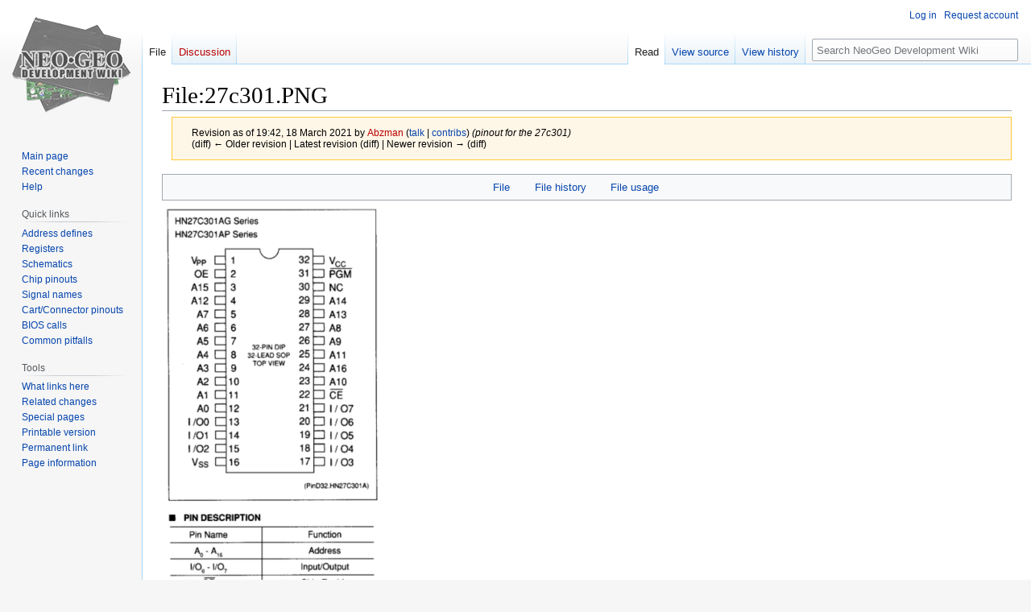

--- FILE ---
content_type: text/html; charset=UTF-8
request_url: https://wiki.neogeodev.org/index.php?title=File:27c301.PNG&oldid=6785
body_size: 19924
content:
<!DOCTYPE html>
<html class="client-nojs" lang="en" dir="ltr">
<head>
<meta charset="UTF-8"/>
<title>File:27c301.PNG - NeoGeo Development Wiki</title>
<script>document.documentElement.className="client-js";RLCONF={"wgBreakFrames":false,"wgSeparatorTransformTable":["",""],"wgDigitTransformTable":["",""],"wgDefaultDateFormat":"dmy","wgMonthNames":["","January","February","March","April","May","June","July","August","September","October","November","December"],"wgRequestId":"3b2c22ac5ba1c59cf3ed4960","wgCSPNonce":false,"wgCanonicalNamespace":"File","wgCanonicalSpecialPageName":false,"wgNamespaceNumber":6,"wgPageName":"File:27c301.PNG","wgTitle":"27c301.PNG","wgCurRevisionId":6785,"wgRevisionId":6785,"wgArticleId":1967,"wgIsArticle":true,"wgIsRedirect":false,"wgAction":"view","wgUserName":null,"wgUserGroups":["*"],"wgCategories":[],"wgPageContentLanguage":"en","wgPageContentModel":"wikitext","wgRelevantPageName":"File:27c301.PNG","wgRelevantArticleId":1967,"wgIsProbablyEditable":false,"wgRelevantPageIsProbablyEditable":false,"wgRestrictionEdit":[],"wgRestrictionMove":[],"wgRestrictionUpload":[],"wgVector2022PreviewPages":[]};RLSTATE={
"site.styles":"ready","user.styles":"ready","user":"ready","user.options":"loading","mediawiki.action.styles":"ready","mediawiki.interface.helpers.styles":"ready","filepage":"ready","mediawiki.action.view.filepage":"ready","skins.vector.styles.legacy":"ready"};RLPAGEMODULES=["site","mediawiki.page.ready","skins.vector.legacy.js"];</script>
<script>(RLQ=window.RLQ||[]).push(function(){mw.loader.implement("user.options@12s5i",function($,jQuery,require,module){mw.user.tokens.set({"patrolToken":"+\\","watchToken":"+\\","csrfToken":"+\\"});});});</script>
<link rel="stylesheet" href="/load.php?lang=en&amp;modules=filepage%7Cmediawiki.action.styles%7Cmediawiki.action.view.filepage%7Cmediawiki.interface.helpers.styles%7Cskins.vector.styles.legacy&amp;only=styles&amp;skin=vector"/>
<script async="" src="/load.php?lang=en&amp;modules=startup&amp;only=scripts&amp;raw=1&amp;skin=vector"></script>
<meta name="ResourceLoaderDynamicStyles" content=""/>
<link rel="stylesheet" href="/load.php?lang=en&amp;modules=site.styles&amp;only=styles&amp;skin=vector"/>
<meta name="generator" content="MediaWiki 1.40.0"/>
<meta name="robots" content="noindex,nofollow,max-image-preview:standard"/>
<meta name="format-detection" content="telephone=no"/>
<meta name="viewport" content="width=1000"/>
<link rel="icon" href="/favicon.ico"/>
<link rel="search" type="application/opensearchdescription+xml" href="/opensearch_desc.php" title="NeoGeo Development Wiki (en)"/>
<link rel="EditURI" type="application/rsd+xml" href="https://wiki.neogeodev.org/api.php?action=rsd"/>
<link rel="license" href="http://creativecommons.org/licenses/publicdomain/"/>
<link rel="alternate" type="application/atom+xml" title="NeoGeo Development Wiki Atom feed" href="/index.php?title=Special:RecentChanges&amp;feed=atom"/>
</head>
<body class="skin-vector-legacy mediawiki ltr sitedir-ltr mw-hide-empty-elt ns-6 ns-subject page-File_27c301_PNG rootpage-File_27c301_PNG skin-vector action-view"><div id="mw-page-base" class="noprint"></div>
<div id="mw-head-base" class="noprint"></div>
<div id="content" class="mw-body" role="main">
	<a id="top"></a>
	<div id="siteNotice"></div>
	<div class="mw-indicators">
	</div>
	<h1 id="firstHeading" class="firstHeading mw-first-heading"><span class="mw-page-title-namespace">File</span><span class="mw-page-title-separator">:</span><span class="mw-page-title-main">27c301.PNG</span></h1>
	<div id="bodyContent" class="vector-body">
		<div id="siteSub" class="noprint">From NeoGeo Development Wiki</div>
		<div id="contentSub"><div id="mw-content-subtitle"><div class="mw-message-box-warning mw-revision mw-message-box"><div id="mw-revision-info">Revision as of 19:42, 18 March 2021 by <a href="/index.php?title=User:Abzman&amp;action=edit&amp;redlink=1" class="new mw-userlink" title="User:Abzman (page does not exist)" data-mw-revid="6785"><bdi>Abzman</bdi></a> <span class="mw-usertoollinks">(<a href="/index.php?title=User_talk:Abzman" class="mw-usertoollinks-talk" title="User talk:Abzman">talk</a> | <a href="/index.php?title=Special:Contributions/Abzman" class="mw-usertoollinks-contribs" title="Special:Contributions/Abzman">contribs</a>)</span> <span class="comment">(pinout for the 27c301)</span></div><div id="mw-revision-nav">(diff) ← Older revision | Latest revision (diff) | Newer revision → (diff)</div></div></div></div>
		<div id="contentSub2"></div>
		
		<div id="jump-to-nav"></div>
		<a class="mw-jump-link" href="#mw-head">Jump to navigation</a>
		<a class="mw-jump-link" href="#searchInput">Jump to search</a>
		<div id="mw-content-text" class="mw-body-content"><ul id="filetoc"><li><a href="#file">File</a></li>
<li><a href="#filehistory">File history</a></li>
<li><a href="#filelinks">File usage</a></li></ul><div class="fullImageLink" id="file"><a href="/images/a/ab/27c301.PNG"><img alt="File:27c301.PNG" src="/images/thumb/a/ab/27c301.PNG/277px-27c301.PNG?20210318194221" decoding="async" width="277" height="599" srcset="/images/a/ab/27c301.PNG?20210318194221 1.5x" /></a><div class="mw-filepage-resolutioninfo">Size of this preview: <a href="/images/thumb/a/ab/27c301.PNG/277px-27c301.PNG" class="mw-thumbnail-link">277 × 599 pixels</a>. <span class="mw-filepage-other-resolutions">Other resolution: <a href="/images/a/ab/27c301.PNG" class="mw-thumbnail-link">352 × 761 pixels</a>.</span></div></div>
<div class="fullMedia"><p><a href="/images/a/ab/27c301.PNG" class="internal" title="27c301.PNG">Original file</a> &#8206;<span class="fileInfo">(352 × 761 pixels, file size: 100 KB, MIME type: <span class="mime-type">image/png</span>)</span>
</p></div><div id="mw-imagepage-content" lang="en" dir="ltr" class="mw-content-ltr"><div class="mw-parser-output"><h2><span class="mw-headline" id="Summary">Summary</span></h2>
<p>pinout for the 27c301
</p>
<!-- 
NewPP limit report
Cached time: 20260121100219
Cache expiry: 86400
Reduced expiry: false
Complications: [no‐toc‐conversion]
CPU time usage: 0.000 seconds
Real time usage: 0.001 seconds
Preprocessor visited node count: 2/1000000
Post‐expand include size: 0/2097152 bytes
Template argument size: 0/2097152 bytes
Highest expansion depth: 2/100
Expensive parser function count: 0/100
Unstrip recursion depth: 0/20
Unstrip post‐expand size: 0/5000000 bytes
-->
<!--
Transclusion expansion time report (%,ms,calls,template)
100.00%    0.000      1 -total
-->

<!-- Saved in parser cache with key wiki_neogeo:pcache:idhash:1967-0!canonical and timestamp 20260121100219 and revision id 6785. Rendering was triggered because: page-view
 -->
</div></div><h2 id="filehistory">File history</h2>
<div id="mw-imagepage-section-filehistory">
<p>Click on a date/time to view the file as it appeared at that time.
</p>
<table class="wikitable filehistory">
<tr><th></th><th>Date/Time</th><th>Thumbnail</th><th>Dimensions</th><th>User</th><th>Comment</th></tr>
<tr><td>current</td><td class="filehistory-selected" style="white-space: nowrap;"><a href="/images/a/ab/27c301.PNG">19:42, 18 March 2021</a></td><td><a href="/images/a/ab/27c301.PNG"><img alt="Thumbnail for version as of 19:42, 18 March 2021" src="/images/thumb/a/ab/27c301.PNG/55px-27c301.PNG?20210318194221" decoding="async" width="55" height="120" /></a></td><td>352 × 761 <span style="white-space: nowrap;">(100 KB)</span></td><td><a href="/index.php?title=User:Abzman&amp;action=edit&amp;redlink=1" class="new mw-userlink" title="User:Abzman (page does not exist)"><bdi>Abzman</bdi></a><span style="white-space: nowrap;"> <span class="mw-usertoollinks">(<a href="/index.php?title=User_talk:Abzman" class="mw-usertoollinks-talk" title="User talk:Abzman">talk</a> | <a href="/index.php?title=Special:Contributions/Abzman" class="mw-usertoollinks-contribs" title="Special:Contributions/Abzman">contribs</a>)</span></span></td><td dir="ltr">pinout for the 27c301</td></tr>
</table>

</div>
<div class="mw-imagepage-upload-links"><p id="mw-imagepage-upload-disallowed">You cannot overwrite this file.</p></div><h2 id="filelinks">File usage</h2>
<div id='mw-imagepage-section-linkstoimage'>
<p>The following page uses this file:
</p><ul class="mw-imagepage-linkstoimage">
<li class="mw-imagepage-linkstoimage-ns0"><a href="/index.php?title=List_of_ROM_chips" title="List of ROM chips">List of ROM chips</a></li>
</ul>
</div>

<div class="printfooter" data-nosnippet="">Retrieved from "<a dir="ltr" href="https://wiki.neogeodev.org/index.php?title=File:27c301.PNG&amp;oldid=6785">https://wiki.neogeodev.org/index.php?title=File:27c301.PNG&amp;oldid=6785</a>"</div></div>
		<div id="catlinks" class="catlinks catlinks-allhidden" data-mw="interface"></div>
	</div>
</div>

<div id="mw-navigation">
	<h2>Navigation menu</h2>
	<div id="mw-head">
		
<nav id="p-personal" class="vector-menu mw-portlet mw-portlet-personal vector-user-menu-legacy" aria-labelledby="p-personal-label" role="navigation"  >
	<h3
		id="p-personal-label"
		
		class="vector-menu-heading "
	>
		<span class="vector-menu-heading-label">Personal tools</span>
	</h3>
	<div class="vector-menu-content">
		
		<ul class="vector-menu-content-list"><li id="pt-login" class="mw-list-item"><a href="/index.php?title=Special:UserLogin&amp;returnto=File%3A27c301.PNG&amp;returntoquery=oldid%3D6785" title="You are encouraged to log in; however, it is not mandatory [o]" accesskey="o"><span>Log in</span></a></li><li id="pt-createaccount" class="mw-list-item"><a href="/index.php?title=Special:RequestAccount" title="You are encouraged to create an account and log in; however, it is not mandatory"><span>Request account</span></a></li></ul>
		
	</div>
</nav>

		<div id="left-navigation">
			
<nav id="p-namespaces" class="vector-menu mw-portlet mw-portlet-namespaces vector-menu-tabs vector-menu-tabs-legacy" aria-labelledby="p-namespaces-label" role="navigation"  >
	<h3
		id="p-namespaces-label"
		
		class="vector-menu-heading "
	>
		<span class="vector-menu-heading-label">Namespaces</span>
	</h3>
	<div class="vector-menu-content">
		
		<ul class="vector-menu-content-list"><li id="ca-nstab-image" class="selected mw-list-item"><a href="/index.php?title=File:27c301.PNG" title="View the file page [c]" accesskey="c"><span>File</span></a></li><li id="ca-talk" class="new mw-list-item"><a href="/index.php?title=File_talk:27c301.PNG&amp;action=edit&amp;redlink=1" rel="discussion" title="Discussion about the content page (page does not exist) [t]" accesskey="t"><span>Discussion</span></a></li></ul>
		
	</div>
</nav>

			
<nav id="p-variants" class="vector-menu mw-portlet mw-portlet-variants emptyPortlet vector-menu-dropdown" aria-labelledby="p-variants-label" role="navigation"  >
	<input type="checkbox"
		id="p-variants-checkbox"
		role="button"
		aria-haspopup="true"
		data-event-name="ui.dropdown-p-variants"
		class="vector-menu-checkbox"
		aria-labelledby="p-variants-label"
	/>
	<label
		id="p-variants-label"
		 aria-label="Change language variant"
		class="vector-menu-heading "
	>
		<span class="vector-menu-heading-label">English</span>
	</label>
	<div class="vector-menu-content">
		
		<ul class="vector-menu-content-list"></ul>
		
	</div>
</nav>

		</div>
		<div id="right-navigation">
			
<nav id="p-views" class="vector-menu mw-portlet mw-portlet-views vector-menu-tabs vector-menu-tabs-legacy" aria-labelledby="p-views-label" role="navigation"  >
	<h3
		id="p-views-label"
		
		class="vector-menu-heading "
	>
		<span class="vector-menu-heading-label">Views</span>
	</h3>
	<div class="vector-menu-content">
		
		<ul class="vector-menu-content-list"><li id="ca-view" class="selected mw-list-item"><a href="/index.php?title=File:27c301.PNG"><span>Read</span></a></li><li id="ca-viewsource" class="mw-list-item"><a href="/index.php?title=File:27c301.PNG&amp;action=edit" title="This page is protected.&#10;You can view its source [e]" accesskey="e"><span>View source</span></a></li><li id="ca-history" class="mw-list-item"><a href="/index.php?title=File:27c301.PNG&amp;action=history" title="Past revisions of this page [h]" accesskey="h"><span>View history</span></a></li></ul>
		
	</div>
</nav>

			
<nav id="p-cactions" class="vector-menu mw-portlet mw-portlet-cactions emptyPortlet vector-menu-dropdown" aria-labelledby="p-cactions-label" role="navigation"  title="More options" >
	<input type="checkbox"
		id="p-cactions-checkbox"
		role="button"
		aria-haspopup="true"
		data-event-name="ui.dropdown-p-cactions"
		class="vector-menu-checkbox"
		aria-labelledby="p-cactions-label"
	/>
	<label
		id="p-cactions-label"
		
		class="vector-menu-heading "
	>
		<span class="vector-menu-heading-label">More</span>
	</label>
	<div class="vector-menu-content">
		
		<ul class="vector-menu-content-list"></ul>
		
	</div>
</nav>

			
<div id="p-search" role="search" class="vector-search-box-vue  vector-search-box-show-thumbnail vector-search-box-auto-expand-width vector-search-box">
	<div>
		<form action="/index.php" id="searchform"
			class="vector-search-box-form">
			<div id="simpleSearch"
				class="vector-search-box-inner"
				 data-search-loc="header-navigation">
				<input class="vector-search-box-input"
					 type="search" name="search" placeholder="Search NeoGeo Development Wiki" aria-label="Search NeoGeo Development Wiki" autocapitalize="sentences" title="Search NeoGeo Development Wiki [f]" accesskey="f" id="searchInput"
				>
				<input type="hidden" name="title" value="Special:Search">
				<input id="mw-searchButton"
					 class="searchButton mw-fallbackSearchButton" type="submit" name="fulltext" title="Search the pages for this text" value="Search">
				<input id="searchButton"
					 class="searchButton" type="submit" name="go" title="Go to a page with this exact name if it exists" value="Go">
			</div>
		</form>
	</div>
</div>

		</div>
	</div>
	
<div id="mw-panel" class="vector-legacy-sidebar">
	<div id="p-logo" role="banner">
		<a class="mw-wiki-logo" href="/index.php?title=Main_Page"
			title="Visit the main page"></a>
	</div>
	
<nav id="p-navigation" class="vector-menu mw-portlet mw-portlet-navigation vector-menu-portal portal" aria-labelledby="p-navigation-label" role="navigation"  >
	<h3
		id="p-navigation-label"
		
		class="vector-menu-heading "
	>
		<span class="vector-menu-heading-label">Navigation</span>
	</h3>
	<div class="vector-menu-content">
		
		<ul class="vector-menu-content-list"><li id="n-mainpage-description" class="mw-list-item"><a href="/index.php?title=Main_Page" title="Visit the main page [z]" accesskey="z"><span>Main page</span></a></li><li id="n-recentchanges" class="mw-list-item"><a href="/index.php?title=Special:RecentChanges" title="A list of recent changes in the wiki [r]" accesskey="r"><span>Recent changes</span></a></li><li id="n-help" class="mw-list-item"><a href="https://www.mediawiki.org/wiki/Special:MyLanguage/Help:Contents" title="The place to find out"><span>Help</span></a></li></ul>
		
	</div>
</nav>

	
<nav id="p-Quick_links" class="vector-menu mw-portlet mw-portlet-Quick_links vector-menu-portal portal" aria-labelledby="p-Quick_links-label" role="navigation"  >
	<h3
		id="p-Quick_links-label"
		
		class="vector-menu-heading "
	>
		<span class="vector-menu-heading-label">Quick links</span>
	</h3>
	<div class="vector-menu-content">
		
		<ul class="vector-menu-content-list"><li id="n-Address-defines" class="mw-list-item"><a href="/index.php?title=68k_ASM_defines"><span>Address defines</span></a></li><li id="n-Registers" class="mw-list-item"><a href="/index.php?title=Memory_mapped_registers"><span>Registers</span></a></li><li id="n-Schematics" class="mw-list-item"><a href="/index.php?title=MVS_schematics"><span>Schematics</span></a></li><li id="n-Chip-pinouts" class="mw-list-item"><a href="/index.php?title=Category:Chips"><span>Chip pinouts</span></a></li><li id="n-Signal-names" class="mw-list-item"><a href="/index.php?title=Signal_names"><span>Signal names</span></a></li><li id="n-Cart/Connector-pinouts" class="mw-list-item"><a href="/index.php?title=Pinouts"><span>Cart/Connector pinouts</span></a></li><li id="n-BIOS-calls" class="mw-list-item"><a href="/index.php?title=Category:BIOS_calls"><span>BIOS calls</span></a></li><li id="n-Common-pitfalls" class="mw-list-item"><a href="/index.php?title=Common_pitfalls"><span>Common pitfalls</span></a></li></ul>
		
	</div>
</nav>

<nav id="p-tb" class="vector-menu mw-portlet mw-portlet-tb vector-menu-portal portal" aria-labelledby="p-tb-label" role="navigation"  >
	<h3
		id="p-tb-label"
		
		class="vector-menu-heading "
	>
		<span class="vector-menu-heading-label">Tools</span>
	</h3>
	<div class="vector-menu-content">
		
		<ul class="vector-menu-content-list"><li id="t-whatlinkshere" class="mw-list-item"><a href="/index.php?title=Special:WhatLinksHere/File:27c301.PNG" title="A list of all wiki pages that link here [j]" accesskey="j"><span>What links here</span></a></li><li id="t-recentchangeslinked" class="mw-list-item"><a href="/index.php?title=Special:RecentChangesLinked/File:27c301.PNG" rel="nofollow" title="Recent changes in pages linked from this page [k]" accesskey="k"><span>Related changes</span></a></li><li id="t-specialpages" class="mw-list-item"><a href="/index.php?title=Special:SpecialPages" title="A list of all special pages [q]" accesskey="q"><span>Special pages</span></a></li><li id="t-print" class="mw-list-item"><a href="javascript:print();" rel="alternate" title="Printable version of this page [p]" accesskey="p"><span>Printable version</span></a></li><li id="t-permalink" class="mw-list-item"><a href="/index.php?title=File:27c301.PNG&amp;oldid=6785" title="Permanent link to this revision of this page"><span>Permanent link</span></a></li><li id="t-info" class="mw-list-item"><a href="/index.php?title=File:27c301.PNG&amp;action=info" title="More information about this page"><span>Page information</span></a></li></ul>
		
	</div>
</nav>

	
</div>

</div>

<footer id="footer" class="mw-footer" role="contentinfo" >
	<ul id="footer-info">
	<li id="footer-info-lastmod"> This page was last edited on 18 March 2021, at 19:42.</li>
	<li id="footer-info-copyright">Content is available under <a class="external" rel="nofollow" href="http://creativecommons.org/licenses/publicdomain/">Public Domain</a> unless otherwise noted.</li>
</ul>

	<ul id="footer-places">
	<li id="footer-places-privacy"><a href="/index.php?title=Neodev:Privacy_policy">Privacy policy</a></li>
	<li id="footer-places-about"><a href="/index.php?title=Neodev:About">About NeoGeo Development Wiki</a></li>
	<li id="footer-places-disclaimers"><a href="/index.php?title=Neodev:General_disclaimer">Disclaimers</a></li>
</ul>

	<ul id="footer-icons" class="noprint">
	<li id="footer-copyrightico"><a href="http://creativecommons.org/licenses/publicdomain/"><img src="/resources/assets/licenses/public-domain.png" alt="Public Domain" width="88" height="31" loading="lazy"/></a></li>
	<li id="footer-poweredbyico"><a href="https://www.mediawiki.org/"><img src="/resources/assets/poweredby_mediawiki_88x31.png" alt="Powered by MediaWiki" srcset="/resources/assets/poweredby_mediawiki_132x47.png 1.5x, /resources/assets/poweredby_mediawiki_176x62.png 2x" width="88" height="31" loading="lazy"/></a></li>
</ul>

</footer>

<script>(RLQ=window.RLQ||[]).push(function(){mw.config.set({"wgBackendResponseTime":291,"wgPageParseReport":{"limitreport":{"cputime":"0.001","walltime":"0.001","ppvisitednodes":{"value":3,"limit":1000000},"postexpandincludesize":{"value":0,"limit":2097152},"templateargumentsize":{"value":0,"limit":2097152},"expansiondepth":{"value":1,"limit":100},"expensivefunctioncount":{"value":0,"limit":100},"unstrip-depth":{"value":0,"limit":20},"unstrip-size":{"value":0,"limit":5000000},"timingprofile":["100.00%    0.000      1 -total"]},"cachereport":{"timestamp":"20260122071752","ttl":86400,"transientcontent":false}}});});</script>
</body>
</html>

--- FILE ---
content_type: text/css; charset=utf-8
request_url: https://wiki.neogeodev.org/load.php?lang=en&modules=site.styles&only=styles&skin=vector
body_size: 2763
content:
.catdiv{border:1px;width:256px;height:100%;border-style:solid;background-color:#EEEEEE;border-color:black;text-align:center}.cattitlediv{position:relative;left:20px;top:20px;height:64px;text-align:left}.cattitle{color:white;text-shadow:-1px -1px 2px black,-1px 1px 2px black,1px 1px 2px black,1px -1px 2px black;font-size:30px}table.cputiming{border-collapse:collapse}table.cputiming td{border:1px solid black;padding:4px}table.cputiming td:first-child{padding:2px;background:#FFF;font-size:12pt;font-family:monospace;font-weight:bold}.green{background-color:#9F7}.yellow{background-color:#FF7}.orange{background-color:#FB7}.red{background-color:#F77}table.bitdef{border-collapse:collapse}table.bitdef td{text-align:center;padding:2px;border-top:1px dotted grey;border-bottom:1px dotted grey;border-left:1px solid #444444;border-right:1px solid #444444;background:#FFF}.regdef{border-collapse:collapse}.regdef td{padding:4px;border-top:1px solid black;border-bottom:1px solid black;border-left:1px solid #BBBBBB;border-right:1px solid #BBBBBB}.regdef tr:nth-child(even){background:#F0F0F0 }.regdef tr:nth-child(odd){background:#F8F8F8 }.pinvertical td{width:10px;font-size:10px;vertical-align:bottom;line-height:10px;border:1px #EEEEEE solid;border-collapse:collapse}.page-Main_Page .firstHeading{display:none}#home-header{padding:0.5rem 0;background:rgba(0,0,0,0) linear-gradient(to bottom,#fff,#e8f2f8) repeat scroll 0 0;border-bottom:1px solid #aaa}#home-header .title{border:none;margin-top:0 }#home-left{float:left;width:66%;clear:both}#home-right{float:right;width:33%}#home-cat{display:flex;flex-flow:row wrap;justify-content:space-around;align-items:stretch}.home-block{border-radius:0.3rem;box-shadow:0 0 0.3rem #999;margin:0.5rem 0;padding:0.1rem 1rem 1rem}#home-cat .home-block{width:31%;padding:0;overflow:hidden;text-align:center;display:flex;flex-direction:column}#home-cat .home-block .head{background-size:cover;height:64px}#home-cat .home-block .head .cattitle{display:block;position:relative;width:100%;height:100%}#home-cat .home-block .head .cattitle span{display:block;position:absolute;top:25px;left:20px;font-size:30px}#home-cat .home-block .content{padding:0 1rem;flex:1 0 auto}#home-cat .home-block table{font-size:8pt;width:100%;border-spacing:0px 5px;border-top:1px solid #CCC;border-bottom:1px solid #CCC}#home-cat .cat-base{background-image:url("") }#home-cat .cat-video{background-image:url("") }#home-cat .cat-audio{background-image:url("") }#home-cat .cat-repair{background-image:url("") }#home-cat .cat-cart{background-image:url("") }#home-cat .cat-cd{background-image:url("") }#home-cat .cat-code{background-image:url("") }#home-cat .cat-chips{background-image:url("") }#home-cat .cat-games{background-image:url("") }